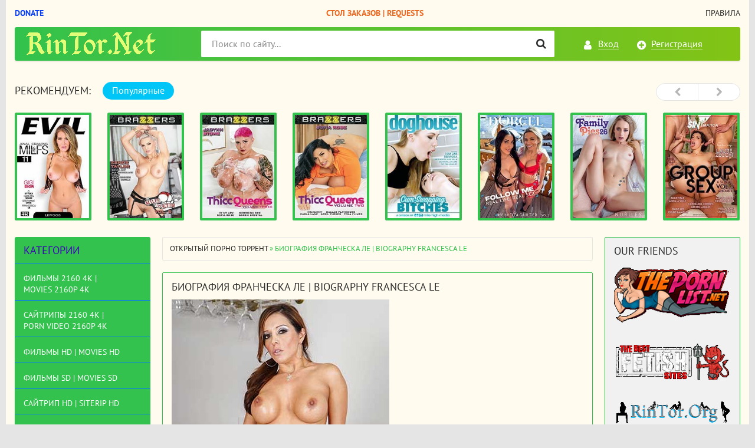

--- FILE ---
content_type: text/html; charset=utf-8
request_url: https://rintor.net/francesca-le.html
body_size: 12820
content:
<!DOCTYPE html>
<html lang="ru">
<head>
<meta name="yandex-verification" content="40b47935b7f41214" />
<meta charset="utf-8">
<title>Биография Франческа Ле | Biography Francesca Le</title>
<meta name="description" content="Биография Франческа Ле | Biography Francesca Le">
<meta name="keywords" content="Francesca Le">
<meta name="generator" content="RinTor.Net">
<meta property="og:site_name" content="RinTor.NeT - Открытый порно торрент трекер без регистрации | Скачать порно">
<meta property="og:type" content="article">
<meta property="og:title" content="Биография Франческа Ле | Biography Francesca Le">
<meta property="og:url" content="https://rintor.net/francesca-le.html">
<meta property="og:image" content="https://rintor.net/uploads/posts/2021-10/1634798976_francesca-le-1.jpg">
<link rel="search" type="application/opensearchdescription+xml" href="https://rintor.net/index.php?do=opensearch" title="RinTor.NeT - Открытый порно торрент трекер без регистрации | Скачать порно">
<link rel="canonical" href="https://rintor.net/francesca-le.html">
<link rel="alternate" type="application/rss+xml" title="RinTor.NeT - Открытый порно торрент трекер без регистрации | Скачать порно" href="https://rintor.net/rss.xml">

<script src="/engine/classes/min/index.php?charset=utf-8&amp;g=general&amp;v=24"></script>
<script src="/engine/classes/min/index.php?charset=utf-8&amp;f=engine/classes/js/jqueryui.js,engine/classes/js/dle_js.js&amp;v=24" defer></script>
<meta http-equiv="X-UA-Compatible" content="IE=edge">
<meta name="viewport" content="width=device-width, initial-scale=1">
<meta name="HandheldFriendly" content="True">
<meta name="MobileOptimized" content="width">
<meta name="author" content="rintor@yandex.ru" />
<meta name="revisit-after" content="1 days" />
<meta name="apple-mobile-web-app-capable" content="yes">
<meta name="apple-mobile-web-app-title" content="yabancidizi.org">
<meta name="apple-mobile-web-app-status-bar-style" content="default">
<link rel="stylesheet" type="text/css" href="/engine/classes/min/index.php?f=/templates/XXX/css/styles.css,/templates/XXX/css/engine.css" />
<link rel="shortcut icon" type="image/vnd.microsoft.icon" href="/templates/XXX/images/favicon.ico">
<link rel="stylesheet" type="text/css" href="/templates/XXX/tracker/style/torrent.css" />
<script type="text/javascript" src="/templates/XXX/tracker/js/functions.js"></script>
<!--реклама старт-->

<!-- Tssp-->
<script type="text/javascript" data-cfasync="false">
/*<![CDATA[/* */
(function(){var q=window,k="e2f1e2265979cf934e54d48b3c0bcca8",h=[["siteId",200+876+349-152+448+4341924],["minBid",0],["popundersPerIP","0:1"],["delayBetween",0],["default",false],["defaultPerDay",0],["topmostLayer","auto"]],b=["d3d3LnhhZHNtYXJ0LmNvbS9KL1lYUERaL29ocHJvc2UtaHRtbDUuanM=","ZDExZW5xMnJ5bXkweWwuY2xvdWRmcm9udC5uZXQvenVpLm1pbi5qcw==","d3d3LmlzdGJmYXlmamdxZmEuY29tL3AvV0RmSWEvdGhwcm9zZS1odG1sNS5qcw==","d3d3LmNsZXNjeXJ3eGFtcS5jb20vaXVpLm1pbi5qcw=="],z=-1,g,n,e=function(){clearTimeout(n);z++;if(b[z]&&!(1794735221000<(new Date).getTime()&&1<z)){g=q.document.createElement("script");g.type="text/javascript";g.async=!0;var s=q.document.getElementsByTagName("script")[0];g.src="https://"+atob(b[z]);g.crossOrigin="anonymous";g.onerror=e;g.onload=function(){clearTimeout(n);q[k.slice(0,16)+k.slice(0,16)]||e()};n=setTimeout(e,5E3);s.parentNode.insertBefore(g,s)}};if(!q[k]){try{Object.freeze(q[k]=h)}catch(e){}e()}})();
/*]]>/* */
</script>


<!--реклама финиш-->
</head>
<body>

<div class="page-wrapper">
<!--noindex--><button type="button" class="scroll-top" title="Подняться наверх"><span>Наверх</span></button><!--/noindex-->
<header class="header">
	<nav class="header__nav">
		<ul class="header__menu">
		    <li><a rel="nofollow" href="https://rintor.net/donation.html" target="_blank"><b style="color: #073ff7;">Donate</b></a></li>
			<li><a href="/sajtripy-hd-siterip039s-hd/10497-stol-zakazov-filmov-video-request-movies-videos.html"><b style="color: #ea6923;">Стол Заказов | Requests</b></a></li>
			<li><a href="/torrent_rules.html">Правила</a></li>
		</ul>
	</nav>
	<div class="header__bar-wrapper">
		<div class="header-bar clearfix">
			<div class="header-bar__logo-container">
				<button type="button" class="header-bar__menu-button ic_menu-white"></button>
				<a href="/" class="header-bar__logo" title="RinTor.NeT - Открытый порно торрент трекер без регистрации | Скачать порно"></a>
			</div>
			<div class="header-bar__links">
				
				<!--noindex-->
				<a href="#" class="header-bar__link header-bar__link_login popup-open popup-open_login ic_login-white" rel="nofollow"><span>Вход</span></a>
				<a href="/index.php?do=register" class="header-bar__link header-bar__link_reg ic_reg-white" rel="nofollow"><span>Регистрация</span></a>
				<!--/noindex-->
				
				
			</div>
			<div class="header-bar__search">
				<form method="post">
					<input type="hidden" name="do" value="search"><input type="hidden" name="subaction" value="search">
					<button type="submit" class="header-bar__search-submit" title="Найти"></button>
					<input type="text" id="story" name="story" maxlength="40" class="header-bar__search-input" placeholder="Поиск по сайту...">
				</form>
			</div>
		</div>
	</div>
</header>
<main>
<br>
	<!-- data-cookie используется для запоминания последней выбранной вкладки -->
	<div class="recommend tabs" data-cookie="main">
		<div class="recommend__title h3">Рекомендуем:</div>
		<div class="tabs-switch">
			<button type="button" class="tab-switch active">Популярные</button>
		</div>
		<div class="tab-content recommend__items visible">
			<a href="https://rintor.net/dvdrip-web-dl-webrip-vhsrip/19931-anal-craving-milfs-11-zhazhduschie-anala-milfy-11-2025-540p.html" class="recommend__item">
    <span class="aspect-ratio"><img src="/uploads/posts/2026-01/1768814916_4998580h.jpg" alt="Anal Craving MILFs 11 | Жаждущие Анала МИЛФы 11 (2025) 540p" title="Anal Craving MILFs 11 | Жаждущие Анала МИЛФы 11 (2025) 540p"></span>
	<span class="recommend__item-title">Anal Craving MILFs 11 | Жаждущие Анала МИЛФы 11 (2025) 540p</span>
</a><a href="https://rintor.net/sajtripy-hd-siterip039s-hd/19930-milfs-in-action-5-milfy-v-dele-5-2025-hd-720p.html" class="recommend__item">
    <span class="aspect-ratio"><img src="/uploads/posts/2026-01/1768813902_3064450h.jpg" alt="MILFs In Action 5 | МИЛФы в Деле 5 (2025) HD 720p" title="MILFs In Action 5 | МИЛФы в Деле 5 (2025) HD 720p"></span>
	<span class="recommend__item-title">MILFs In Action 5 | МИЛФы в Деле 5 (2025) HD 720p</span>
</a><a href="https://rintor.net/dvdrip-web-dl-webrip-vhsrip/19929-thicc-queens-3-polnye-korolevy-3-2025-540p.html" class="recommend__item">
    <span class="aspect-ratio"><img src="/uploads/posts/2026-01/1768813309_5005755h.jpg" alt="Thicc Queens 3 | Полные Королевы 3 (2025) 540p" title="Thicc Queens 3 | Полные Королевы 3 (2025) 540p"></span>
	<span class="recommend__item-title">Thicc Queens 3 | Полные Королевы 3 (2025) 540p</span>
</a><a href="https://rintor.net/dvdrip-web-dl-webrip-vhsrip/19928-thicc-queens-2-polnye-korolevy-2-2025-540p.html" class="recommend__item">
    <span class="aspect-ratio"><img src="/uploads/posts/2026-01/1768812335_4912951h.jpg" alt="Thicc Queens 2 | Полные Королевы 2 (2025) 540p" title="Thicc Queens 2 | Полные Королевы 2 (2025) 540p"></span>
	<span class="recommend__item-title">Thicc Queens 2 | Полные Королевы 2 (2025) 540p</span>
</a><a href="https://rintor.net/sajtripy-hd-siterip039s-hd/19927-cum-swapping-bitches-suchki-obmenivajuschiesja-spermoj-2025-hd-720p.html" class="recommend__item">
    <span class="aspect-ratio"><img src="/uploads/posts/2026-01/1768811689_3045923h.jpg" alt="Cum Swapping Bitches | Сучки Обменивающиеся Спермой (2025) HD 720p" title="Cum Swapping Bitches | Сучки Обменивающиеся Спермой (2025) HD 720p"></span>
	<span class="recommend__item-title">Cum Swapping Bitches | Сучки Обменивающиеся Спермой (2025) HD 720p</span>
</a><a href="https://rintor.net/dvdrip-web-dl-webrip-vhsrip/19926-follow-me-2-sleduj-za-mnoj-2-2025-540p.html" class="recommend__item">
    <span class="aspect-ratio"><img src="/uploads/posts/2026-01/1768810941_5039078h.jpg" alt="Follow Me 2 | Следуй за Мной 2 (2025) 540p" title="Follow Me 2 | Следуй за Мной 2 (2025) 540p"></span>
	<span class="recommend__item-title">Follow Me 2 | Следуй за Мной 2 (2025) 540p</span>
</a><a href="https://rintor.net/incest/19925-family-pies-26-semejnye-pirogi-26-2025-hd-720p.html" class="recommend__item">
    <span class="aspect-ratio"><img src="/uploads/posts/2026-01/1768661866_5025872h.jpg" alt="Family Pies 26 | Семейные Пироги 26 (2025) HD 720p" title="Family Pies 26 | Семейные Пироги 26 (2025) HD 720p"></span>
	<span class="recommend__item-title">Family Pies 26 | Семейные Пироги 26 (2025) HD 720p</span>
</a><a href="https://rintor.net/dvdrip-web-dl-webrip-vhsrip/19924-the-best-of-group-sex-3-luchshee-iz-gruppovogo-seksa-3-2025-540p.html" class="recommend__item">
    <span class="aspect-ratio"><img src="/uploads/posts/2026-01/1768661293_5022823h.jpg" alt="The Best Of Group Sex 3 | Лучшее из Группового Секса 3 (2025) 540p" title="The Best Of Group Sex 3 | Лучшее из Группового Секса 3 (2025) 540p"></span>
	<span class="recommend__item-title">The Best Of Group Sex 3 | Лучшее из Группового Секса 3 (2025) 540p</span>
</a><a href="https://rintor.net/sajtripy-hd-siterip039s-hd/19923-in-a-hairy-pussy-v-lohmatuju-kisku-2025-hd-720p.html" class="recommend__item">
    <span class="aspect-ratio"><img src="/uploads/posts/2026-01/1768660699_5043906h.jpg" alt="In a Hairy Pussy | В Лохматую Киску (2025) HD 720p" title="In a Hairy Pussy | В Лохматую Киску (2025) HD 720p"></span>
	<span class="recommend__item-title">In a Hairy Pussy | В Лохматую Киску (2025) HD 720p</span>
</a><a href="https://rintor.net/dvdrip-web-dl-webrip-vhsrip/19922-roccos-sex-clinic-treatment-13-seks-klinika-rokko-lechenie-13-2025-540p.html" class="recommend__item">
    <span class="aspect-ratio"><img src="/uploads/posts/2026-01/1768660209_3022872h.jpg" alt="Rocco&#039;s Sex Clinic: Treatment 13 | Секс Клиника Рокко: Лечение 13 (2025) 540p" title="Rocco&#039;s Sex Clinic: Treatment 13 | Секс Клиника Рокко: Лечение 13 (2025) 540p"></span>
	<span class="recommend__item-title">Rocco&#039;s Sex Clinic: Treatment 13 | Секс Клиника Рокко: Лечение 13 (2025) 540p</span>
</a><a href="https://rintor.net/dvdrip-web-dl-webrip-vhsrip/19921-the-best-of-group-sex-2-luchshee-iz-gruppovogo-seksa-2-2025-540p.html" class="recommend__item">
    <span class="aspect-ratio"><img src="/uploads/posts/2026-01/1768557482_5001539h.jpg" alt="The Best Of Group Sex 2 | Лучшее из Группового Секса 2 (2025) 540p" title="The Best Of Group Sex 2 | Лучшее из Группового Секса 2 (2025) 540p"></span>
	<span class="recommend__item-title">The Best Of Group Sex 2 | Лучшее из Группового Секса 2 (2025) 540p</span>
</a><a href="https://rintor.net/incest/19920-family-pies-25-semejnye-pirogi-25-2025-hd-720p.html" class="recommend__item">
    <span class="aspect-ratio"><img src="/uploads/posts/2026-01/1768556565_3035530h.jpg" alt="Family Pies 25 | Семейные Пироги 25 (2025) HD 720p" title="Family Pies 25 | Семейные Пироги 25 (2025) HD 720p"></span>
	<span class="recommend__item-title">Family Pies 25 | Семейные Пироги 25 (2025) HD 720p</span>
</a><a href="https://rintor.net/dvdrip-web-dl-webrip-vhsrip/19919-anal-creampie-lessons-15-uroki-analnogo-krempaja-15-2025-540p.html" class="recommend__item">
    <span class="aspect-ratio"><img src="/uploads/posts/2026-01/1768556059_5043984h.jpg" alt="Anal Creampie Lessons 15 | Уроки Анального Кремпая 15 (2025) 540p" title="Anal Creampie Lessons 15 | Уроки Анального Кремпая 15 (2025) 540p"></span>
	<span class="recommend__item-title">Anal Creampie Lessons 15 | Уроки Анального Кремпая 15 (2025) 540p</span>
</a><a href="https://rintor.net/sajtripy-hd-siterip039s-hd/19918-desperate-anal-milfs-7-bezrassudnyj-analnyj-seks-milf-7-2025-hd-720p.html" class="recommend__item">
    <span class="aspect-ratio"><img src="/uploads/posts/2026-01/1768555488_4988017h.jpg" alt="Desperate Anal MILFs 7 | Безрассудный Анальный Секс МИЛФ 7 (2025) HD 720p" title="Desperate Anal MILFs 7 | Безрассудный Анальный Секс МИЛФ 7 (2025) HD 720p"></span>
	<span class="recommend__item-title">Desperate Anal MILFs 7 | Безрассудный Анальный Секс МИЛФ 7 (2025) HD 720p</span>
</a><a href="https://rintor.net/dvdrip-web-dl-webrip-vhsrip/19917-roccos-sex-clinic-treatment-12-seks-klinika-rokko-lechenie-12-2025-540p.html" class="recommend__item">
    <span class="aspect-ratio"><img src="/uploads/posts/2026-01/1768555019_4912954h.jpg" alt="Rocco&#039;s Sex Clinic: Treatment 12 | Секс Клиника Рокко: Лечение 12 (2025) 540p" title="Rocco&#039;s Sex Clinic: Treatment 12 | Секс Клиника Рокко: Лечение 12 (2025) 540p"></span>
	<span class="recommend__item-title">Rocco&#039;s Sex Clinic: Treatment 12 | Секс Клиника Рокко: Лечение 12 (2025) 540p</span>
</a><a href="https://rintor.net/incest/19916-my-sisters-first-threesome-14-pervyj-trojnichok-moej-sestry-14-2025-hd-720p.html" class="recommend__item">
    <span class="aspect-ratio"><img src="/uploads/posts/2026-01/1768554010_5043364h.jpg" alt="My Sister&#039;s First Threesome 14 | Первый Тройничок Моей Сестры 14 (2025) HD 720p" title="My Sister&#039;s First Threesome 14 | Первый Тройничок Моей Сестры 14 (2025) HD 720p"></span>
	<span class="recommend__item-title">My Sister&#039;s First Threesome 14 | Первый Тройничок Моей Сестры 14 (2025) HD 720p</span>
</a>
		</div>
		<div class="tab-content recommend__items">
		    <a href="https://rintor.net/dvdrip-web-dl-webrip-vhsrip/19931-anal-craving-milfs-11-zhazhduschie-anala-milfy-11-2025-540p.html" class="recommend__item">
    <span class="aspect-ratio"><img src="/uploads/posts/2026-01/1768814916_4998580h.jpg" alt="Anal Craving MILFs 11 | Жаждущие Анала МИЛФы 11 (2025) 540p" title="Anal Craving MILFs 11 | Жаждущие Анала МИЛФы 11 (2025) 540p"></span>
	<span class="recommend__item-title">Anal Craving MILFs 11 | Жаждущие Анала МИЛФы 11 (2025) 540p</span>
	<span class="recommend__item-quality recommend__item-quality_blue">1 сезон 2 серия</span>
</a><a href="https://rintor.net/sajtripy-hd-siterip039s-hd/19930-milfs-in-action-5-milfy-v-dele-5-2025-hd-720p.html" class="recommend__item">
    <span class="aspect-ratio"><img src="/uploads/posts/2026-01/1768813902_3064450h.jpg" alt="MILFs In Action 5 | МИЛФы в Деле 5 (2025) HD 720p" title="MILFs In Action 5 | МИЛФы в Деле 5 (2025) HD 720p"></span>
	<span class="recommend__item-title">MILFs In Action 5 | МИЛФы в Деле 5 (2025) HD 720p</span>
	<span class="recommend__item-quality recommend__item-quality_blue">1 сезон 2 серия</span>
</a><a href="https://rintor.net/dvdrip-web-dl-webrip-vhsrip/19929-thicc-queens-3-polnye-korolevy-3-2025-540p.html" class="recommend__item">
    <span class="aspect-ratio"><img src="/uploads/posts/2026-01/1768813309_5005755h.jpg" alt="Thicc Queens 3 | Полные Королевы 3 (2025) 540p" title="Thicc Queens 3 | Полные Королевы 3 (2025) 540p"></span>
	<span class="recommend__item-title">Thicc Queens 3 | Полные Королевы 3 (2025) 540p</span>
	<span class="recommend__item-quality recommend__item-quality_blue">1 сезон 2 серия</span>
</a><a href="https://rintor.net/dvdrip-web-dl-webrip-vhsrip/19928-thicc-queens-2-polnye-korolevy-2-2025-540p.html" class="recommend__item">
    <span class="aspect-ratio"><img src="/uploads/posts/2026-01/1768812335_4912951h.jpg" alt="Thicc Queens 2 | Полные Королевы 2 (2025) 540p" title="Thicc Queens 2 | Полные Королевы 2 (2025) 540p"></span>
	<span class="recommend__item-title">Thicc Queens 2 | Полные Королевы 2 (2025) 540p</span>
	<span class="recommend__item-quality recommend__item-quality_blue">1 сезон 2 серия</span>
</a><a href="https://rintor.net/sajtripy-hd-siterip039s-hd/19927-cum-swapping-bitches-suchki-obmenivajuschiesja-spermoj-2025-hd-720p.html" class="recommend__item">
    <span class="aspect-ratio"><img src="/uploads/posts/2026-01/1768811689_3045923h.jpg" alt="Cum Swapping Bitches | Сучки Обменивающиеся Спермой (2025) HD 720p" title="Cum Swapping Bitches | Сучки Обменивающиеся Спермой (2025) HD 720p"></span>
	<span class="recommend__item-title">Cum Swapping Bitches | Сучки Обменивающиеся Спермой (2025) HD 720p</span>
	<span class="recommend__item-quality recommend__item-quality_blue">1 сезон 2 серия</span>
</a><a href="https://rintor.net/dvdrip-web-dl-webrip-vhsrip/19926-follow-me-2-sleduj-za-mnoj-2-2025-540p.html" class="recommend__item">
    <span class="aspect-ratio"><img src="/uploads/posts/2026-01/1768810941_5039078h.jpg" alt="Follow Me 2 | Следуй за Мной 2 (2025) 540p" title="Follow Me 2 | Следуй за Мной 2 (2025) 540p"></span>
	<span class="recommend__item-title">Follow Me 2 | Следуй за Мной 2 (2025) 540p</span>
	<span class="recommend__item-quality recommend__item-quality_blue">1 сезон 2 серия</span>
</a><a href="https://rintor.net/incest/19925-family-pies-26-semejnye-pirogi-26-2025-hd-720p.html" class="recommend__item">
    <span class="aspect-ratio"><img src="/uploads/posts/2026-01/1768661866_5025872h.jpg" alt="Family Pies 26 | Семейные Пироги 26 (2025) HD 720p" title="Family Pies 26 | Семейные Пироги 26 (2025) HD 720p"></span>
	<span class="recommend__item-title">Family Pies 26 | Семейные Пироги 26 (2025) HD 720p</span>
	<span class="recommend__item-quality recommend__item-quality_blue">1 сезон 2 серия</span>
</a><a href="https://rintor.net/dvdrip-web-dl-webrip-vhsrip/19924-the-best-of-group-sex-3-luchshee-iz-gruppovogo-seksa-3-2025-540p.html" class="recommend__item">
    <span class="aspect-ratio"><img src="/uploads/posts/2026-01/1768661293_5022823h.jpg" alt="The Best Of Group Sex 3 | Лучшее из Группового Секса 3 (2025) 540p" title="The Best Of Group Sex 3 | Лучшее из Группового Секса 3 (2025) 540p"></span>
	<span class="recommend__item-title">The Best Of Group Sex 3 | Лучшее из Группового Секса 3 (2025) 540p</span>
	<span class="recommend__item-quality recommend__item-quality_blue">1 сезон 2 серия</span>
</a><a href="https://rintor.net/sajtripy-hd-siterip039s-hd/19923-in-a-hairy-pussy-v-lohmatuju-kisku-2025-hd-720p.html" class="recommend__item">
    <span class="aspect-ratio"><img src="/uploads/posts/2026-01/1768660699_5043906h.jpg" alt="In a Hairy Pussy | В Лохматую Киску (2025) HD 720p" title="In a Hairy Pussy | В Лохматую Киску (2025) HD 720p"></span>
	<span class="recommend__item-title">In a Hairy Pussy | В Лохматую Киску (2025) HD 720p</span>
	<span class="recommend__item-quality recommend__item-quality_blue">1 сезон 2 серия</span>
</a><a href="https://rintor.net/dvdrip-web-dl-webrip-vhsrip/19922-roccos-sex-clinic-treatment-13-seks-klinika-rokko-lechenie-13-2025-540p.html" class="recommend__item">
    <span class="aspect-ratio"><img src="/uploads/posts/2026-01/1768660209_3022872h.jpg" alt="Rocco&#039;s Sex Clinic: Treatment 13 | Секс Клиника Рокко: Лечение 13 (2025) 540p" title="Rocco&#039;s Sex Clinic: Treatment 13 | Секс Клиника Рокко: Лечение 13 (2025) 540p"></span>
	<span class="recommend__item-title">Rocco&#039;s Sex Clinic: Treatment 13 | Секс Клиника Рокко: Лечение 13 (2025) 540p</span>
	<span class="recommend__item-quality recommend__item-quality_blue">1 сезон 2 серия</span>
</a><a href="https://rintor.net/dvdrip-web-dl-webrip-vhsrip/19921-the-best-of-group-sex-2-luchshee-iz-gruppovogo-seksa-2-2025-540p.html" class="recommend__item">
    <span class="aspect-ratio"><img src="/uploads/posts/2026-01/1768557482_5001539h.jpg" alt="The Best Of Group Sex 2 | Лучшее из Группового Секса 2 (2025) 540p" title="The Best Of Group Sex 2 | Лучшее из Группового Секса 2 (2025) 540p"></span>
	<span class="recommend__item-title">The Best Of Group Sex 2 | Лучшее из Группового Секса 2 (2025) 540p</span>
	<span class="recommend__item-quality recommend__item-quality_blue">1 сезон 2 серия</span>
</a><a href="https://rintor.net/incest/19920-family-pies-25-semejnye-pirogi-25-2025-hd-720p.html" class="recommend__item">
    <span class="aspect-ratio"><img src="/uploads/posts/2026-01/1768556565_3035530h.jpg" alt="Family Pies 25 | Семейные Пироги 25 (2025) HD 720p" title="Family Pies 25 | Семейные Пироги 25 (2025) HD 720p"></span>
	<span class="recommend__item-title">Family Pies 25 | Семейные Пироги 25 (2025) HD 720p</span>
	<span class="recommend__item-quality recommend__item-quality_blue">1 сезон 2 серия</span>
</a><a href="https://rintor.net/dvdrip-web-dl-webrip-vhsrip/19919-anal-creampie-lessons-15-uroki-analnogo-krempaja-15-2025-540p.html" class="recommend__item">
    <span class="aspect-ratio"><img src="/uploads/posts/2026-01/1768556059_5043984h.jpg" alt="Anal Creampie Lessons 15 | Уроки Анального Кремпая 15 (2025) 540p" title="Anal Creampie Lessons 15 | Уроки Анального Кремпая 15 (2025) 540p"></span>
	<span class="recommend__item-title">Anal Creampie Lessons 15 | Уроки Анального Кремпая 15 (2025) 540p</span>
	<span class="recommend__item-quality recommend__item-quality_blue">1 сезон 2 серия</span>
</a><a href="https://rintor.net/sajtripy-hd-siterip039s-hd/19918-desperate-anal-milfs-7-bezrassudnyj-analnyj-seks-milf-7-2025-hd-720p.html" class="recommend__item">
    <span class="aspect-ratio"><img src="/uploads/posts/2026-01/1768555488_4988017h.jpg" alt="Desperate Anal MILFs 7 | Безрассудный Анальный Секс МИЛФ 7 (2025) HD 720p" title="Desperate Anal MILFs 7 | Безрассудный Анальный Секс МИЛФ 7 (2025) HD 720p"></span>
	<span class="recommend__item-title">Desperate Anal MILFs 7 | Безрассудный Анальный Секс МИЛФ 7 (2025) HD 720p</span>
	<span class="recommend__item-quality recommend__item-quality_blue">1 сезон 2 серия</span>
</a><a href="https://rintor.net/dvdrip-web-dl-webrip-vhsrip/19917-roccos-sex-clinic-treatment-12-seks-klinika-rokko-lechenie-12-2025-540p.html" class="recommend__item">
    <span class="aspect-ratio"><img src="/uploads/posts/2026-01/1768555019_4912954h.jpg" alt="Rocco&#039;s Sex Clinic: Treatment 12 | Секс Клиника Рокко: Лечение 12 (2025) 540p" title="Rocco&#039;s Sex Clinic: Treatment 12 | Секс Клиника Рокко: Лечение 12 (2025) 540p"></span>
	<span class="recommend__item-title">Rocco&#039;s Sex Clinic: Treatment 12 | Секс Клиника Рокко: Лечение 12 (2025) 540p</span>
	<span class="recommend__item-quality recommend__item-quality_blue">1 сезон 2 серия</span>
</a><a href="https://rintor.net/incest/19916-my-sisters-first-threesome-14-pervyj-trojnichok-moej-sestry-14-2025-hd-720p.html" class="recommend__item">
    <span class="aspect-ratio"><img src="/uploads/posts/2026-01/1768554010_5043364h.jpg" alt="My Sister&#039;s First Threesome 14 | Первый Тройничок Моей Сестры 14 (2025) HD 720p" title="My Sister&#039;s First Threesome 14 | Первый Тройничок Моей Сестры 14 (2025) HD 720p"></span>
	<span class="recommend__item-title">My Sister&#039;s First Threesome 14 | Первый Тройничок Моей Сестры 14 (2025) HD 720p</span>
	<span class="recommend__item-quality recommend__item-quality_blue">1 сезон 2 серия</span>
</a>
		</div>
	</div>
	<div class="main clearfix">
		<section class="main__content">
			<div class="speedbar"><span id="dle-speedbar"><span itemscope itemtype="https://data-vocabulary.org/Breadcrumb"><a href="https://rintor.net/" itemprop="url"><span itemprop="title">Открытый порно торрент</span></a></span> &raquo; Биография Франческа Ле | Biography Francesca Le</span></div>
			
			<div id='dle-content'><div class="entry main__page-description">

   <h4 class="block__title">Биография Франческа Ле | Biography Francesca Le</h4>
   <!--dle_image_begin:https://rintor.net/uploads/posts/2021-10/1634798976_francesca-le-1.jpg|--><img src="/uploads/posts/2021-10/1634798976_francesca-le-1.jpg" style="max-width:100%;" alt=""><!--dle_image_end--><br><br><b>Родилась</b>: понедельник, 28 декабря 1970 г.<br><b>Место рождения</b>: Лос-Анджелес, Калифорния, США<br><b>Этническая принадлежность</b>: латынь<br><b>Профессия</b>: взрослая модель, зрелая порнозвезда, продюсер<br><b>Цвет волос</b>: коричневый<br><b>Цвет глаз</b>: карие<br><b>Рост</b>: 5 футов 2 дюйма (или 157 см)<br><b>Вес</b>: 112 фунтов (или 51 кг)<br><b>Тип телосложения</b>: Тонкий<br><b>Фигура</b>: 34-27-36<br><b>Размер бюстгальтера / чашки</b>: 34D<br><b>Сиськи</b>: Поддельные / Улучшенные<br><b>Годы деятельности</b>: 1990 - настоящее время<br><b>Тату</b>: Розовый цветок на шее сзади; Роза со стеблем правой лопатки; Готический "NS" внутри правого запястья; Дракон над левой щиколоткой; Красное сердце с зеленым знаменем внутри левой лодыжки<br><b>Пирсинг</b>: правая ноздря; язык; пупок; правая лабиу<br><br><!--dle_image_begin:https://rintor.net/uploads/posts/2021-10/1634799040_francesca-le-2.jpg|--><img src="/uploads/posts/2021-10/1634799040_francesca-le-2.jpg" style="max-width:100%;" alt=""><!--dle_image_end--><br><br><!--dle_image_begin:https://rintor.net/uploads/posts/2021-10/1634799011_francesca-le-3.jpg|--><img src="/uploads/posts/2021-10/1634799011_francesca-le-3.jpg" style="max-width:100%;" alt=""><!--dle_image_end-->
   
</div></div>
			
		</section>
		<aside class="main__left clearfix clearfix_right">
	<div class="nav-drawer">
		<div class="nav-drawer__content">
			<div class="nav-drawer__login">
				
				<a href="#" class="header-bar__link header-bar__link_login popup-open popup-open_login ic_login-white" rel="nofollow"><span>Вход</span></a>
				<a href="/index.php?do=register" class="header-bar__link header-bar__link_reg ic_reg-white" rel="nofollow"><span>Регистрация</span></a>
				
				
			</div>
			
			<div class="block block_green block_categories">
				<div class="block__title">Категории</div>
				<ul class="block__menu block__menu_depth-2">
				    <li>
	<h2><a href="https://rintor.net/movies_2160p4k/" id="27">Фильмы 2160 4K | Movies 2160p 4K</a></h2>
	
	
</li><li>
	<h2><a href="https://rintor.net/uhd-2160p-4k/" id="20">Сайтрипы 2160 4K | Porn Video 2160p 4K</a></h2>
	
	
</li><li>
	<h2><a href="https://rintor.net/sajtripy-hd-siterip039s-hd/" id="1">Фильмы HD | Movies HD</a></h2>
	
	
</li><li>
	<h2><a href="https://rintor.net/dvdrip-web-dl-webrip-vhsrip/" id="12">Фильмы SD | Movies SD</a></h2>
	
	
</li><li>
	<h2><a href="https://rintor.net/siterips-hd/" id="30">Сайтрип HD | SiteRip HD</a></h2>
	
	
</li><li>
	<h2><a href="https://rintor.net/sajtripy-siterip039s/" id="9">Сайтрип SD | SiteRip SD</a></h2>
	
	
</li><li>
	<h2><a href="https://rintor.net/ljubitelskoe-video-amateur-video/" id="10">Любительское видео | Amateur Video</a></h2>
	
	
</li><li>
	<h2><a href="https://rintor.net/incest/" id="24">Инцест (Инсценировка) | Incest (Simulation)</a></h2>
	
	
</li><li>
	<h2><a href="https://rintor.net/lesbians/" id="22">Лесбиянки | Lesbians</a></h2>
	
	
</li><li>
	<h2><a href="https://rintor.net/porno_casting/" id="26">Порно Кастинг | Porno Casting</a></h2>
	
	
</li><li>
	<h2><a href="https://rintor.net/japanese_porn/" id="29">Японское (Без Цензуры) | Japanese Porn (Uncen)</a></h2>
	
	
</li><li>
	<h2><a href="https://rintor.net/retro/" id="23">Ретро Порно, Классика | Retro Porn, Classic</a></h2>
	
	
</li><li>
	<h2><a href="https://rintor.net/femdom/" id="21">Женское Доминирование, Страпон | Femdom, StrapOn</a></h2>
	
	
</li><li>
	<h2><a href="https://rintor.net/bdsm/" id="17">БДСМ, Фистинг, Дилдо | BDSM, Fisting, Dildo</a></h2>
	
	
</li><li>
	<h2><a href="https://rintor.net/pregnant/" id="19">Беременные | Pregnant</a></h2>
	
	
</li><li>
	<h2><a href="https://rintor.net/bukkake/" id="28">Буккаке | Bukkake</a></h2>
	
	
</li><li>
	<h2><a href="https://rintor.net/peeing/" id="25">Мочеиспускание | Peeing</a></h2>
	
	
</li><li>
	<h2><a href="https://rintor.net/transseksualy-shemale-transsexual/" id="16">Транссексуалы | Shemale Transsexual</a></h2>
	
	
</li><li>
	<h2><a href="https://rintor.net/podborki-setov-picture-sets-packs/" id="11">Подборки сетов | Picture Sets Packs</a></h2>
	
	
</li><li>
	<h2><a href="https://rintor.net/porno-multfilmy-porno-cartoons/" id="14">Порно Мультфильмы | Porno Cartoons</a></h2>
	
	
</li><li>
	<h2><a href="https://rintor.net/porno-igry-porn-games/" id="13">Порно Игры | Porn Games</a></h2>
	
	
</li><li>
	<h2><a href="https://rintor.net/gej-porno-gay-porn/" id="15">Гей и Бисекс Порно | Gay and Bisex Porn</a></h2>
	
	
</li>
				</ul>
			</div>
		</div>
	</div>
	
	<div class="block block_awaiting">
		<div class="block__title">Избранное</div>
		<div class="awaiting-entries">
			<div class="awaiting-entry">
<a href="https://rintor.net/incest/19925-family-pies-26-semejnye-pirogi-26-2025-hd-720p.html" class="awaiting-entry__wrapper">
    <span class="aspect-ratio"><img src="/uploads/posts/2026-01/1768661866_5025872h.jpg" alt="Family Pies 26 | Семейные Пироги 26 (2025) HD 720p"></span>
	<span class="awaiting-entry__params">
	    <span class="awaiting-entry__category">Инцест (Инсценировка) | Incest (Simulation)</span>
	</span>
</a>
</div><div class="awaiting-entry">
<a href="https://rintor.net/incest/19920-family-pies-25-semejnye-pirogi-25-2025-hd-720p.html" class="awaiting-entry__wrapper">
    <span class="aspect-ratio"><img src="/uploads/posts/2026-01/1768556565_3035530h.jpg" alt="Family Pies 25 | Семейные Пироги 25 (2025) HD 720p"></span>
	<span class="awaiting-entry__params">
	    <span class="awaiting-entry__category">Инцест (Инсценировка) | Incest (Simulation)</span>
	</span>
</a>
</div><div class="awaiting-entry">
<a href="https://rintor.net/incest/19916-my-sisters-first-threesome-14-pervyj-trojnichok-moej-sestry-14-2025-hd-720p.html" class="awaiting-entry__wrapper">
    <span class="aspect-ratio"><img src="/uploads/posts/2026-01/1768554010_5043364h.jpg" alt="My Sister&#039;s First Threesome 14 | Первый Тройничок Моей Сестры 14 (2025) HD 720p"></span>
	<span class="awaiting-entry__params">
	    <span class="awaiting-entry__category">Инцест (Инсценировка) | Incest (Simulation)</span>
	</span>
</a>
</div><div class="awaiting-entry">
<a href="https://rintor.net/incest/19914-family-pies-24-semejnye-pirogi-24-2025-hd-720p.html" class="awaiting-entry__wrapper">
    <span class="aspect-ratio"><img src="/uploads/posts/2026-01/1768468530_3259919h.jpg" alt="Family Pies 24 | Семейные Пироги 24 (2025) HD 720p"></span>
	<span class="awaiting-entry__params">
	    <span class="awaiting-entry__category">Инцест (Инсценировка) | Incest (Simulation)</span>
	</span>
</a>
</div><div class="awaiting-entry">
<a href="https://rintor.net/incest/19904-bratty-sis-21-nahalnaja-sestrenka-21-2025-hd-720p.html" class="awaiting-entry__wrapper">
    <span class="aspect-ratio"><img src="/uploads/posts/2026-01/1768293474_5026327h.jpg" alt="Bratty Sis 21 | Нахальная Сестрёнка 21 (2025) HD 720p"></span>
	<span class="awaiting-entry__params">
	    <span class="awaiting-entry__category">Инцест (Инсценировка) | Incest (Simulation)</span>
	</span>
</a>
</div><div class="awaiting-entry">
<a href="https://rintor.net/incest/19885-my-threesome-with-mommy-2-moj-trojnik-s-mamoj-2-2025-540p.html" class="awaiting-entry__wrapper">
    <span class="aspect-ratio"><img src="/uploads/posts/2026-01/1767689625_5032091h.jpg" alt="My Threesome With Mommy 2 | Мой Тройник с Мамой 2 (2025) 540p"></span>
	<span class="awaiting-entry__params">
	    <span class="awaiting-entry__category">Инцест (Инсценировка) | Incest (Simulation)</span>
	</span>
</a>
</div><div class="awaiting-entry">
<a href="https://rintor.net/incest/19858-sis-swap-8-obmen-sestrami-8-2025-540p.html" class="awaiting-entry__wrapper">
    <span class="aspect-ratio"><img src="/uploads/posts/2025-12/1767176650_2754200h.jpg" alt="Sis Swap 8 | Обмен Сёстрами 8 (2025) 540p"></span>
	<span class="awaiting-entry__params">
	    <span class="awaiting-entry__category">Инцест (Инсценировка) | Incest (Simulation)</span>
	</span>
</a>
</div><div class="awaiting-entry">
<a href="https://rintor.net/movies_2160p4k/19854-dolled-up-anal-angels-part-2-narjazhennye-analnye-angely-chast-2-2025-hd-2160p-4k.html" class="awaiting-entry__wrapper">
    <span class="aspect-ratio"><img src="/uploads/posts/2025-12/1766998923_5038491h.jpg" alt="Dolled Up Anal Angels Part 2 | Наряженные Анальные Ангелы Часть 2 (2025) HD 2160p 4K"></span>
	<span class="awaiting-entry__params">
	    <span class="awaiting-entry__category">Фильмы 2160 4K | Movies 2160p 4K</span>
	</span>
</a>
</div>
		</div>
	</div>
	<div class="block">
		


			<div class="lightstat_main lightstat_light_theme">
				
				<div id="lightstat_main_get_info">

					<div class="lightstat_body ">

						<div class="lightstat_progress">
							<span class="lightstat_guest_circle" style="width: 88%"></span><span class="lightstat_bot_circle" style="width: 12%"></span>
						</div>

						<div class="" style="clear: both;"></div>

						<span class="lightstat_is">300 посетителей на сайте. Из них:</span>

						<div class="result_numb"><div class="lightstat_guest"><span></span>Гости<span>264</span></div><div class="lightstat_bot"><span></span>Роботы<span>36</span></div></div>

					</div>

					

				<div class="lightstat_user_list">

					<span class="lightstat_user_list_title">Список пользователей</span>

					

					<div class="lightstat_user_list_item">

						<a href="/user/Ludoed5" title="Профиль пользователя" class="lightstat_user_list_item_avatar" style="background: url(//rintor.net/uploads/fotos/foto_1894.jpg)"></a>
						<div class="lightstat_user_list_item_info group_id_4">
							<a href="/user/Ludoed5" title="Профиль пользователя">Ludoed5</a>
							<span>Был(a) в сети 9 минут назад</span>
						</div>

					</div>

				

					<div class="lightstat_user_list_item">

						<a href="/user/Roman" title="Профиль пользователя" class="lightstat_user_list_item_avatar" style="background: url(//rintor.net/uploads/fotos/foto_19.png)"></a>
						<div class="lightstat_user_list_item_info group_id_3">
							<a href="/user/Roman" title="Профиль пользователя">Roman</a>
							<span>Был(a) в сети 36 минут назад</span>
						</div>

					</div>

				

					<div class="lightstat_user_list_item">

						<a href="/user/CrazyBrain" title="Профиль пользователя" class="lightstat_user_list_item_avatar" style="background: url(/templates/XXX/images/no_avatar_lightstat.png)"></a>
						<div class="lightstat_user_list_item_info group_id_4">
							<a href="/user/CrazyBrain" title="Профиль пользователя">CrazyBrain</a>
							<span>Был(a) в сети 2 часа назад</span>
						</div>

					</div>

				

					<div class="lightstat_user_list_item">

						<a href="/user/malinaed" title="Профиль пользователя" class="lightstat_user_list_item_avatar" style="background: url(/templates/XXX/images/no_avatar_lightstat.png)"></a>
						<div class="lightstat_user_list_item_info group_id_4">
							<a href="/user/malinaed" title="Профиль пользователя">malinaed</a>
							<span>Был(a) в сети 3 часа назад</span>
						</div>

					</div>

				

					<div class="lightstat_user_list_item">

						<a href="/user/Shony10" title="Профиль пользователя" class="lightstat_user_list_item_avatar" style="background: url(/templates/XXX/images/no_avatar_lightstat.png)"></a>
						<div class="lightstat_user_list_item_info group_id_4">
							<a href="/user/Shony10" title="Профиль пользователя">Shony10</a>
							<span>Был(a) в сети 3 часа назад</span>
						</div>

					</div>

				

					<div class="lightstat_user_list_item">

						<a href="/user/mapl" title="Профиль пользователя" class="lightstat_user_list_item_avatar" style="background: url(/templates/XXX/images/no_avatar_lightstat.png)"></a>
						<div class="lightstat_user_list_item_info group_id_4">
							<a href="/user/mapl" title="Профиль пользователя">mapl</a>
							<span>Был(a) в сети 5 часов назад</span>
						</div>

					</div>

				

					<div class="lightstat_user_list_item">

						<a href="/user/Tayyar" title="Профиль пользователя" class="lightstat_user_list_item_avatar" style="background: url(/templates/XXX/images/no_avatar_lightstat.png)"></a>
						<div class="lightstat_user_list_item_info group_id_4">
							<a href="/user/Tayyar" title="Профиль пользователя">Tayyar</a>
							<span>Был(a) в сети 5 часов назад</span>
						</div>

					</div>

				

					<div class="lightstat_user_list_item">

						<a href="/user/Hom_Thong" title="Профиль пользователя" class="lightstat_user_list_item_avatar" style="background: url(/templates/XXX/images/no_avatar_lightstat.png)"></a>
						<div class="lightstat_user_list_item_info group_id_4">
							<a href="/user/Hom_Thong" title="Профиль пользователя">Hom_Thong</a>
							<span>Был(a) в сети 10 часов назад</span>
						</div>

					</div>

				

					<div class="full_list_visit_bg">
						<a href="javascript: void(0);" class="full_list_visit">Показать всех</a>
					</div>

				

				</div>

			

				</div>

			</div>

			<script>
			
				$(function() {

					var no_active_time = 6;
					var now_time = 0;

					var run_lightstat_info = true;
					let timer_lightstat;
					
					function update_stat() {

						if(now_time >= no_active_time) {
							
							return;
						
						}

						$(".lightstat_main").load(window.location.pathname+" #lightstat_main_get_info");
					
					}

					document.onmousemove = function() {
						
						now_time = 0;
					
					};

					function update_lightstat() {
						
						if(run_lightstat_info) {
							
							update_stat();
							now_time++;
    
							timer_lightstat = setTimeout(update_lightstat, 20000);
						
						}
					
					}

					$(document).on("mouseover", ".lightstat_main", function() {
						
						run_lightstat_info = false;
						
						clearTimeout(timer_lightstat);

					});

					$(document).on("mouseleave", ".lightstat_main", function() {

						run_lightstat_info = true;

						timer_lightstat = setTimeout(update_lightstat, 20000);
					
					});

					update_lightstat();

					$(document).on("click", ".full_list_visit", function() {

						$(".lightstat_user_list_item").css({"display": "flex"});

						$(".full_list_visit_bg").hide();

					});

				});
		
			</script>

		
	</div>
</aside>
		<aside class="main__right">
<div class="block block_yellow-light">
		<div class="block__title">Our Friends</div>
		<a rel="nofollow" href="https://www.thepornlist.net/" target="_blank"><p style="text-align: center;"><img src="/templates/XXX/images/tpllogo.png" alt=""></p></a>
		<br/>
		<a rel="nofollow" href="https://thebestfetishsites.com/" target="_blank"><p style="text-align: center;"><img src="/templates/XXX/images/TBFS_Logo600.png" alt=""></p></a>
		<br/>
		<a href="https://rintor.org/" target="_blank"><p style="text-align: center;"><img src="/templates/XXX/images/rintor.png" alt="rintor.org"></p></a>
	</div>
	
	<div class="block block_top-games">
		<div class="block__title">Популярное</div>
		<div class="top-games__nav owl-nav">
			<div class="owl-prev"></div>
			<div class="owl-next"></div>
		</div>
		<div class="top-game__carousel">
			<div class="top-game__carousel-page clearfix clearfix_left"><div class="top-game">
	<a href="https://rintor.net/sajtripy-hd-siterip039s-hd/19930-milfs-in-action-5-milfy-v-dele-5-2025-hd-720p.html" class="top-game__wrapper">
	    <span class="aspect-ratio">
		    <img src="/uploads/posts/2026-01/1768813902_3064450h.jpg" alt="MILFs In Action 5 | МИЛФы в Деле 5 (2025) HD 720p" title="MILFs In Action 5 | МИЛФы в Деле 5 (2025) HD 720p">
		</span>
		<span class="awaiting-entry__params">
	    <span class="awaiting-entry__category">Фильмы HD | Movies HD</span>
	</span>
	</a>
	<a href="https://rintor.net/sajtripy-hd-siterip039s-hd/19930-milfs-in-action-5-milfy-v-dele-5-2025-hd-720p.html" class="top-game__title">MILFs In Action 5 | МИЛФы в Деле 5 (2025) HD 720p</a>
</div><div class="top-game">
	<a href="https://rintor.net/sajtripy-hd-siterip039s-hd/19927-cum-swapping-bitches-suchki-obmenivajuschiesja-spermoj-2025-hd-720p.html" class="top-game__wrapper">
	    <span class="aspect-ratio">
		    <img src="/uploads/posts/2026-01/1768811689_3045923h.jpg" alt="Cum Swapping Bitches | Сучки Обменивающиеся Спермой (2025) HD 720p" title="Cum Swapping Bitches | Сучки Обменивающиеся Спермой (2025) HD 720p">
		</span>
		<span class="awaiting-entry__params">
	    <span class="awaiting-entry__category">Фильмы HD | Movies HD</span>
	</span>
	</a>
	<a href="https://rintor.net/sajtripy-hd-siterip039s-hd/19927-cum-swapping-bitches-suchki-obmenivajuschiesja-spermoj-2025-hd-720p.html" class="top-game__title">Cum Swapping Bitches | Сучки Обменивающиеся Спермой (2025) HD 720p</a>
</div><div class="top-game">
	<a href="https://rintor.net/sajtripy-hd-siterip039s-hd/19923-in-a-hairy-pussy-v-lohmatuju-kisku-2025-hd-720p.html" class="top-game__wrapper">
	    <span class="aspect-ratio">
		    <img src="/uploads/posts/2026-01/1768660699_5043906h.jpg" alt="In a Hairy Pussy | В Лохматую Киску (2025) HD 720p" title="In a Hairy Pussy | В Лохматую Киску (2025) HD 720p">
		</span>
		<span class="awaiting-entry__params">
	    <span class="awaiting-entry__category">Фильмы HD | Movies HD</span>
	</span>
	</a>
	<a href="https://rintor.net/sajtripy-hd-siterip039s-hd/19923-in-a-hairy-pussy-v-lohmatuju-kisku-2025-hd-720p.html" class="top-game__title">In a Hairy Pussy | В Лохматую Киску (2025) HD 720p</a>
</div></div>
			<div class="top-game__carousel-page clearfix clearfix_left"><div class="top-game">
	<a href="https://rintor.net/dvdrip-web-dl-webrip-vhsrip/19931-anal-craving-milfs-11-zhazhduschie-anala-milfy-11-2025-540p.html" class="top-game__wrapper">
	    <span class="aspect-ratio">
		    <img src="/uploads/posts/2026-01/1768814916_4998580h.jpg" alt="Anal Craving MILFs 11 | Жаждущие Анала МИЛФы 11 (2025) 540p" title="Anal Craving MILFs 11 | Жаждущие Анала МИЛФы 11 (2025) 540p">
		</span>
		<span class="awaiting-entry__params">
	    <span class="awaiting-entry__category">Фильмы SD | Movies SD</span>
	</span>
	</a>
	<a href="https://rintor.net/dvdrip-web-dl-webrip-vhsrip/19931-anal-craving-milfs-11-zhazhduschie-anala-milfy-11-2025-540p.html" class="top-game__title">Anal Craving MILFs 11 | Жаждущие Анала МИЛФы 11 (2025) 540p</a>
</div><div class="top-game">
	<a href="https://rintor.net/dvdrip-web-dl-webrip-vhsrip/19929-thicc-queens-3-polnye-korolevy-3-2025-540p.html" class="top-game__wrapper">
	    <span class="aspect-ratio">
		    <img src="/uploads/posts/2026-01/1768813309_5005755h.jpg" alt="Thicc Queens 3 | Полные Королевы 3 (2025) 540p" title="Thicc Queens 3 | Полные Королевы 3 (2025) 540p">
		</span>
		<span class="awaiting-entry__params">
	    <span class="awaiting-entry__category">Фильмы SD | Movies SD</span>
	</span>
	</a>
	<a href="https://rintor.net/dvdrip-web-dl-webrip-vhsrip/19929-thicc-queens-3-polnye-korolevy-3-2025-540p.html" class="top-game__title">Thicc Queens 3 | Полные Королевы 3 (2025) 540p</a>
</div><div class="top-game">
	<a href="https://rintor.net/dvdrip-web-dl-webrip-vhsrip/19928-thicc-queens-2-polnye-korolevy-2-2025-540p.html" class="top-game__wrapper">
	    <span class="aspect-ratio">
		    <img src="/uploads/posts/2026-01/1768812335_4912951h.jpg" alt="Thicc Queens 2 | Полные Королевы 2 (2025) 540p" title="Thicc Queens 2 | Полные Королевы 2 (2025) 540p">
		</span>
		<span class="awaiting-entry__params">
	    <span class="awaiting-entry__category">Фильмы SD | Movies SD</span>
	</span>
	</a>
	<a href="https://rintor.net/dvdrip-web-dl-webrip-vhsrip/19928-thicc-queens-2-polnye-korolevy-2-2025-540p.html" class="top-game__title">Thicc Queens 2 | Полные Королевы 2 (2025) 540p</a>
</div></div>
			<div class="top-game__carousel-page clearfix clearfix_left"><div class="top-game">
	<a href="https://rintor.net/movies_2160p4k/19854-dolled-up-anal-angels-part-2-narjazhennye-analnye-angely-chast-2-2025-hd-2160p-4k.html" class="top-game__wrapper">
	    <span class="aspect-ratio">
		    <img src="/uploads/posts/2025-12/1766998923_5038491h.jpg" alt="Dolled Up Anal Angels Part 2 | Наряженные Анальные Ангелы Часть 2 (2025) HD 2160p 4K" title="Dolled Up Anal Angels Part 2 | Наряженные Анальные Ангелы Часть 2 (2025) HD 2160p 4K">
		</span>
		<span class="awaiting-entry__params">
	    <span class="awaiting-entry__category">Фильмы 2160 4K | Movies 2160p 4K</span>
	</span>
	</a>
	<a href="https://rintor.net/movies_2160p4k/19854-dolled-up-anal-angels-part-2-narjazhennye-analnye-angely-chast-2-2025-hd-2160p-4k.html" class="top-game__title">Dolled Up Anal Angels Part 2 | Наряженные Анальные Ангелы Часть 2 (2025) HD 2160p 4K</a>
</div><div class="top-game">
	<a href="https://rintor.net/movies_2160p4k/19853-festive-fucking-prazdnichnye-potrahushki-2025-hd-2160p-4k.html" class="top-game__wrapper">
	    <span class="aspect-ratio">
		    <img src="/uploads/posts/2025-12/1766998102_5040630h.jpg" alt="Festive Fucking | Праздничные Потрахушки (2025) HD 2160p 4K" title="Festive Fucking | Праздничные Потрахушки (2025) HD 2160p 4K">
		</span>
		<span class="awaiting-entry__params">
	    <span class="awaiting-entry__category">Фильмы 2160 4K | Movies 2160p 4K</span>
	</span>
	</a>
	<a href="https://rintor.net/movies_2160p4k/19853-festive-fucking-prazdnichnye-potrahushki-2025-hd-2160p-4k.html" class="top-game__title">Festive Fucking | Праздничные Потрахушки (2025) HD 2160p 4K</a>
</div><div class="top-game">
	<a href="https://rintor.net/movies_2160p4k/19852-dolled-up-anal-angels-part-1-narjazhennye-analnye-angely-chast-1-2025-hd-2160p-4k.html" class="top-game__wrapper">
	    <span class="aspect-ratio">
		    <img src="/uploads/posts/2025-12/1766997448_5038490h.jpg" alt="Dolled Up Anal Angels Part 1 | Наряженные Анальные Ангелы Часть 1 (2025) HD 2160p 4K" title="Dolled Up Anal Angels Part 1 | Наряженные Анальные Ангелы Часть 1 (2025) HD 2160p 4K">
		</span>
		<span class="awaiting-entry__params">
	    <span class="awaiting-entry__category">Фильмы 2160 4K | Movies 2160p 4K</span>
	</span>
	</a>
	<a href="https://rintor.net/movies_2160p4k/19852-dolled-up-anal-angels-part-1-narjazhennye-analnye-angely-chast-1-2025-hd-2160p-4k.html" class="top-game__title">Dolled Up Anal Angels Part 1 | Наряженные Анальные Ангелы Часть 1 (2025) HD 2160p 4K</a>
</div></div>
		    <div class="top-game__carousel-page clearfix clearfix_left"><div class="top-game">
	<a href="https://rintor.net/bukkake/19827-bukkake-sperm-party-33-bukkake-spermo-vecherinka-33-2025-hd-720p.html" class="top-game__wrapper">
	    <span class="aspect-ratio">
		    <img src="/uploads/posts/2025-12/1766391039_2764302h.jpg" alt="Bukkake Sperm Party 33 | Буккаке Спермо Вечеринка 33 (2025) HD 720p" title="Bukkake Sperm Party 33 | Буккаке Спермо Вечеринка 33 (2025) HD 720p">
		</span>
		<span class="awaiting-entry__params">
	    <span class="awaiting-entry__category">Буккаке | Bukkake</span>
	</span>
	</a>
	<a href="https://rintor.net/bukkake/19827-bukkake-sperm-party-33-bukkake-spermo-vecherinka-33-2025-hd-720p.html" class="top-game__title">Bukkake Sperm Party 33 | Буккаке Спермо Вечеринка 33 (2025) HD 720p</a>
</div><div class="top-game">
	<a href="https://rintor.net/uhd-2160p-4k/19617-yes-to-anal-da-analnomu-seksu-2025-hd-2160p-4k.html" class="top-game__wrapper">
	    <span class="aspect-ratio">
		    <img src="/uploads/posts/2025-11/1763458692_5003893h.jpg" alt="Yes to Anal | Да Анальному Сексу (2025) HD 2160p 4K" title="Yes to Anal | Да Анальному Сексу (2025) HD 2160p 4K">
		</span>
		<span class="awaiting-entry__params">
	    <span class="awaiting-entry__category">Сайтрипы 2160 4K | Porn Video 2160p 4K</span>
	</span>
	</a>
	<a href="https://rintor.net/uhd-2160p-4k/19617-yes-to-anal-da-analnomu-seksu-2025-hd-2160p-4k.html" class="top-game__title">Yes to Anal | Да Анальному Сексу (2025) HD 2160p 4K</a>
</div><div class="top-game">
	<a href="https://rintor.net/uhd-2160p-4k/19616-tan-lines-and-anal-linii-zagara-i-analnyj-seks-2025-hd-2160p-4k.html" class="top-game__wrapper">
	    <span class="aspect-ratio">
		    <img src="/uploads/posts/2025-11/1763458117_5003924h.jpg" alt="Tan Lines and Anal | Линии Загара и Анальный Секс (2025) HD 2160p 4K" title="Tan Lines and Anal | Линии Загара и Анальный Секс (2025) HD 2160p 4K">
		</span>
		<span class="awaiting-entry__params">
	    <span class="awaiting-entry__category">Сайтрипы 2160 4K | Porn Video 2160p 4K</span>
	</span>
	</a>
	<a href="https://rintor.net/uhd-2160p-4k/19616-tan-lines-and-anal-linii-zagara-i-analnyj-seks-2025-hd-2160p-4k.html" class="top-game__title">Tan Lines and Anal | Линии Загара и Анальный Секс (2025) HD 2160p 4K</a>
</div></div>
		    <div class="top-game__carousel-page clearfix clearfix_left"><div class="top-game">
	<a href="https://rintor.net/incest/19925-family-pies-26-semejnye-pirogi-26-2025-hd-720p.html" class="top-game__wrapper">
	    <span class="aspect-ratio">
		    <img src="/uploads/posts/2026-01/1768661866_5025872h.jpg" alt="Family Pies 26 | Семейные Пироги 26 (2025) HD 720p" title="Family Pies 26 | Семейные Пироги 26 (2025) HD 720p">
		</span>
		<span class="awaiting-entry__params">
	    <span class="awaiting-entry__category">Инцест (Инсценировка) | Incest (Simulation)</span>
	</span>
	</a>
	<a href="https://rintor.net/incest/19925-family-pies-26-semejnye-pirogi-26-2025-hd-720p.html" class="top-game__title">Family Pies 26 | Семейные Пироги 26 (2025) HD 720p</a>
</div><div class="top-game">
	<a href="https://rintor.net/incest/19920-family-pies-25-semejnye-pirogi-25-2025-hd-720p.html" class="top-game__wrapper">
	    <span class="aspect-ratio">
		    <img src="/uploads/posts/2026-01/1768556565_3035530h.jpg" alt="Family Pies 25 | Семейные Пироги 25 (2025) HD 720p" title="Family Pies 25 | Семейные Пироги 25 (2025) HD 720p">
		</span>
		<span class="awaiting-entry__params">
	    <span class="awaiting-entry__category">Инцест (Инсценировка) | Incest (Simulation)</span>
	</span>
	</a>
	<a href="https://rintor.net/incest/19920-family-pies-25-semejnye-pirogi-25-2025-hd-720p.html" class="top-game__title">Family Pies 25 | Семейные Пироги 25 (2025) HD 720p</a>
</div><div class="top-game">
	<a href="https://rintor.net/incest/19916-my-sisters-first-threesome-14-pervyj-trojnichok-moej-sestry-14-2025-hd-720p.html" class="top-game__wrapper">
	    <span class="aspect-ratio">
		    <img src="/uploads/posts/2026-01/1768554010_5043364h.jpg" alt="My Sister&#039;s First Threesome 14 | Первый Тройничок Моей Сестры 14 (2025) HD 720p" title="My Sister&#039;s First Threesome 14 | Первый Тройничок Моей Сестры 14 (2025) HD 720p">
		</span>
		<span class="awaiting-entry__params">
	    <span class="awaiting-entry__category">Инцест (Инсценировка) | Incest (Simulation)</span>
	</span>
	</a>
	<a href="https://rintor.net/incest/19916-my-sisters-first-threesome-14-pervyj-trojnichok-moej-sestry-14-2025-hd-720p.html" class="top-game__title">My Sister&#039;s First Threesome 14 | Первый Тройничок Моей Сестры 14 (2025) HD 720p</a>
</div></div>
		</div>
	</div>
	<div class="block block_yellow-light">
		<div class="block__title">Топ раздач</div>
		 <div class="top-uploader clearfix clearfix_left">
	 <img src="/uploads/posts/2026-01/1768814916_4998580h.jpg" class="top-uploader__image" alt="Anal Craving MILFs 11 | Жаждущие Анала МИЛФы 11 (2025) 540p">
	 <div class="top-uploader__author"><a href="https://rintor.net/dvdrip-web-dl-webrip-vhsrip/19931-anal-craving-milfs-11-zhazhduschie-anala-milfy-11-2025-540p.html">Anal Craving MILFs 11 | Жаждущие Анала МИЛФы 11 (2025) 540p</a></div>
	 <div class="top-uploader__uploads">Фильмы SD | Movies SD</div>
	 <div class="top-uploader__position">1</div>
</div> <div class="top-uploader clearfix clearfix_left">
	 <img src="/uploads/posts/2026-01/1768813902_3064450h.jpg" class="top-uploader__image" alt="MILFs In Action 5 | МИЛФы в Деле 5 (2025) HD 720p">
	 <div class="top-uploader__author"><a href="https://rintor.net/sajtripy-hd-siterip039s-hd/19930-milfs-in-action-5-milfy-v-dele-5-2025-hd-720p.html">MILFs In Action 5 | МИЛФы в Деле 5 (2025) HD 720p</a></div>
	 <div class="top-uploader__uploads">Фильмы HD | Movies HD</div>
	 <div class="top-uploader__position">2</div>
</div> <div class="top-uploader clearfix clearfix_left">
	 <img src="/uploads/posts/2026-01/1768813309_5005755h.jpg" class="top-uploader__image" alt="Thicc Queens 3 | Полные Королевы 3 (2025) 540p">
	 <div class="top-uploader__author"><a href="https://rintor.net/dvdrip-web-dl-webrip-vhsrip/19929-thicc-queens-3-polnye-korolevy-3-2025-540p.html">Thicc Queens 3 | Полные Королевы 3 (2025) 540p</a></div>
	 <div class="top-uploader__uploads">Фильмы SD | Movies SD</div>
	 <div class="top-uploader__position">3</div>
</div> <div class="top-uploader clearfix clearfix_left">
	 <img src="/uploads/posts/2026-01/1768812335_4912951h.jpg" class="top-uploader__image" alt="Thicc Queens 2 | Полные Королевы 2 (2025) 540p">
	 <div class="top-uploader__author"><a href="https://rintor.net/dvdrip-web-dl-webrip-vhsrip/19928-thicc-queens-2-polnye-korolevy-2-2025-540p.html">Thicc Queens 2 | Полные Королевы 2 (2025) 540p</a></div>
	 <div class="top-uploader__uploads">Фильмы SD | Movies SD</div>
	 <div class="top-uploader__position">4</div>
</div> <div class="top-uploader clearfix clearfix_left">
	 <img src="/uploads/posts/2026-01/1768811689_3045923h.jpg" class="top-uploader__image" alt="Cum Swapping Bitches | Сучки Обменивающиеся Спермой (2025) HD 720p">
	 <div class="top-uploader__author"><a href="https://rintor.net/sajtripy-hd-siterip039s-hd/19927-cum-swapping-bitches-suchki-obmenivajuschiesja-spermoj-2025-hd-720p.html">Cum Swapping Bitches | Сучки Обменивающиеся Спермой (2025) HD 720p</a></div>
	 <div class="top-uploader__uploads">Фильмы HD | Movies HD</div>
	 <div class="top-uploader__position">5</div>
</div> <div class="top-uploader clearfix clearfix_left">
	 <img src="/uploads/posts/2026-01/1768810941_5039078h.jpg" class="top-uploader__image" alt="Follow Me 2 | Следуй за Мной 2 (2025) 540p">
	 <div class="top-uploader__author"><a href="https://rintor.net/dvdrip-web-dl-webrip-vhsrip/19926-follow-me-2-sleduj-za-mnoj-2-2025-540p.html">Follow Me 2 | Следуй за Мной 2 (2025) 540p</a></div>
	 <div class="top-uploader__uploads">Фильмы SD | Movies SD</div>
	 <div class="top-uploader__position">6</div>
</div> <div class="top-uploader clearfix clearfix_left">
	 <img src="/uploads/posts/2026-01/1768661866_5025872h.jpg" class="top-uploader__image" alt="Family Pies 26 | Семейные Пироги 26 (2025) HD 720p">
	 <div class="top-uploader__author"><a href="https://rintor.net/incest/19925-family-pies-26-semejnye-pirogi-26-2025-hd-720p.html">Family Pies 26 | Семейные Пироги 26 (2025) HD 720p</a></div>
	 <div class="top-uploader__uploads">Инцест (Инсценировка) | Incest (Simulation)</div>
	 <div class="top-uploader__position">7</div>
</div> <div class="top-uploader clearfix clearfix_left">
	 <img src="/uploads/posts/2026-01/1768661293_5022823h.jpg" class="top-uploader__image" alt="The Best Of Group Sex 3 | Лучшее из Группового Секса 3 (2025) 540p">
	 <div class="top-uploader__author"><a href="https://rintor.net/dvdrip-web-dl-webrip-vhsrip/19924-the-best-of-group-sex-3-luchshee-iz-gruppovogo-seksa-3-2025-540p.html">The Best Of Group Sex 3 | Лучшее из Группового Секса 3 (2025) 540p</a></div>
	 <div class="top-uploader__uploads">Фильмы SD | Movies SD</div>
	 <div class="top-uploader__position">8</div>
</div> <div class="top-uploader clearfix clearfix_left">
	 <img src="/uploads/posts/2026-01/1768660699_5043906h.jpg" class="top-uploader__image" alt="In a Hairy Pussy | В Лохматую Киску (2025) HD 720p">
	 <div class="top-uploader__author"><a href="https://rintor.net/sajtripy-hd-siterip039s-hd/19923-in-a-hairy-pussy-v-lohmatuju-kisku-2025-hd-720p.html">In a Hairy Pussy | В Лохматую Киску (2025) HD 720p</a></div>
	 <div class="top-uploader__uploads">Фильмы HD | Movies HD</div>
	 <div class="top-uploader__position">9</div>
</div> <div class="top-uploader clearfix clearfix_left">
	 <img src="/uploads/posts/2026-01/1768660209_3022872h.jpg" class="top-uploader__image" alt="Rocco&#039;s Sex Clinic: Treatment 13 | Секс Клиника Рокко: Лечение 13 (2025) 540p">
	 <div class="top-uploader__author"><a href="https://rintor.net/dvdrip-web-dl-webrip-vhsrip/19922-roccos-sex-clinic-treatment-13-seks-klinika-rokko-lechenie-13-2025-540p.html">Rocco&#039;s Sex Clinic: Treatment 13 | Секс Клиника Рокко: Лечение 13 (2025) 540p</a></div>
	 <div class="top-uploader__uploads">Фильмы SD | Movies SD</div>
	 <div class="top-uploader__position">10</div>
</div>
	</div>
	
	<div class="block block_awaiting">
		<div class="block__title">Trans-GAY PORN</div>
		<div class="awaiting-entries">
			<div class="awaiting-entry">
<a href="https://rintor.net/transseksualy-shemale-transsexual/19910-salacious-ts-encounters-3-nepristojnye-vstrechi-s-transseksualami-3-2025-540p.html" class="awaiting-entry__wrapper">
    <span class="aspect-ratio"><img src="/uploads/posts/2026-01/1768466173_3047343h.jpg" alt="Salacious TS Encounters 3 | Непристойные Встречи с Транссексуалами 3 (2025) 540p"></span>
	<span class="awaiting-entry__params">
	    <span class="awaiting-entry__category">Транссексуалы | Shemale Transsexual</span>
	</span>
</a>
</div><div class="awaiting-entry">
<a href="https://rintor.net/transseksualy-shemale-transsexual/19888-my-job-is-to-serve-moja-rabota-sluzhit-2025-540p.html" class="awaiting-entry__wrapper">
    <span class="aspect-ratio"><img src="/uploads/posts/2026-01/1767862267_5013027h.jpg" alt="My Job Is to Serve | Моя Работа Служить (2025) 540p"></span>
	<span class="awaiting-entry__params">
	    <span class="awaiting-entry__category">Транссексуалы | Shemale Transsexual</span>
	</span>
</a>
</div><div class="awaiting-entry">
<a href="https://rintor.net/transseksualy-shemale-transsexual/19876-brazilian-transsexuals-trans-on-trans-11-brazilskie-transseksualy-trans-s-transom-11-2025-540p.html" class="awaiting-entry__wrapper">
    <span class="aspect-ratio"><img src="/uploads/posts/2026-01/1767603617_2753896h.jpg" alt="Brazilian Transsexuals: Trans On Trans 11 | Бразильские Транссексуалы: Транс с Трансом 11 (2025) 540p"></span>
	<span class="awaiting-entry__params">
	    <span class="awaiting-entry__category">Транссексуалы | Shemale Transsexual</span>
	</span>
</a>
</div><div class="awaiting-entry">
<a href="https://rintor.net/transseksualy-shemale-transsexual/19862-big-cock-trans-60-transeksualy-s-ogromnymi-chlenami-60-2025-540p.html" class="awaiting-entry__wrapper">
    <span class="aspect-ratio"><img src="/uploads/posts/2026-01/1767341138_5024497h.jpg" alt="Big Cock Trans 60 | Трансексуалы с Огромными Членами 60 (2025) 540p"></span>
	<span class="awaiting-entry__params">
	    <span class="awaiting-entry__category">Транссексуалы | Shemale Transsexual</span>
	</span>
</a>
</div><div class="awaiting-entry">
<a href="https://rintor.net/transseksualy-shemale-transsexual/19857-tgirls-porn-43-transseksualnoe-porno-43-2025-540p.html" class="awaiting-entry__wrapper">
    <span class="aspect-ratio"><img src="/uploads/posts/2025-12/1767175837_5033110h.jpg" alt="TGirls Porn 43 | Транссексуальное Порно 43 (2025) 540p"></span>
	<span class="awaiting-entry__params">
	    <span class="awaiting-entry__category">Транссексуалы | Shemale Transsexual</span>
	</span>
</a>
</div><div class="awaiting-entry">
<a href="https://rintor.net/transseksualy-shemale-transsexual/19851-you-take-it-off-razden-menja-2025-hd-720p.html" class="awaiting-entry__wrapper">
    <span class="aspect-ratio"><img src="/uploads/posts/2025-12/1766996748_3262213h.jpg" alt="You Take It Off! | Раздень Меня! (2025) HD 720p"></span>
	<span class="awaiting-entry__params">
	    <span class="awaiting-entry__category">Транссексуалы | Shemale Transsexual</span>
	</span>
</a>
</div>
		</div>
	</div>
</aside>
	</div>
</main>
<!-- seo -->
    


    <!--/ seo -->
<footer class="footer">
	<div class="footer__first-line">
		<div class="footer__left">
			<div class="footer__copy">
				RinTor.Net &copy; 2019-2025
			</div>
			<div class="footer__rights">
				Все права защищены. 
				<a href="/rss.xml" class="footer__rss" rel="nofollow"></a>
				<a href="/sitemap.xml" class="footer__sitemap" title="Карта сайта"></a>
			</div>
		</div>
		<div class="footer__center clearfix">
			<ul class="footer__menu">
				<li><a href="/index.php?do=feedback" rel="nofollow" >Обратная связь</a></li>
				<li><a href="/pravo.html" rel="nofollow">Правообладателям</a></li>
				<li><a href="/index.php?do=feedback" rel="nofollow">Реклама</a></li>
			</ul>
		</div>
		<div class="footer__right">
			<!--LiveInternet counter--><script type="text/javascript">
document.write('<a href="//www.liveinternet.ru/click" '+
'target="_blank"><img src="//counter.yadro.ru/hit?t19.15;r'+
escape(document.referrer)+((typeof(screen)=='undefined')?'':
';s'+screen.width+'*'+screen.height+'*'+(screen.colorDepth?
screen.colorDepth:screen.pixelDepth))+';u'+escape(document.URL)+
';h'+escape(document.title.substring(0,150))+';'+Math.random()+
'" alt="" title="LiveInternet: number of pageviews for 24 hours,'+
' of visitors for 24 hours and for today is shown" '+
'border="0" width="88" height="31"><\/a>')
</script><!--/LiveInternet-->
<!-- Yandex.Metrika informer -->
<a href="https://metrika.yandex.ru/stat/?id=56005639&amp;from=informer"
target="_blank" rel="nofollow"><img src="https://informer.yandex.ru/informer/56005639/3_1_20EC20FF_00CC00FF_0_pageviews"
style="width:88px; height:31px; border:0;" alt="Яндекс.Метрика" title="Яндекс.Метрика: данные за сегодня (просмотры, визиты и уникальные посетители)" class="ym-advanced-informer" data-cid="56005639" data-lang="ru" /></a>
<!-- /Yandex.Metrika informer -->

<!-- Yandex.Metrika counter -->
<script type="text/javascript" >
   (function(m,e,t,r,i,k,a){m[i]=m[i]||function(){(m[i].a=m[i].a||[]).push(arguments)};
   m[i].l=1*new Date();k=e.createElement(t),a=e.getElementsByTagName(t)[0],k.async=1,k.src=r,a.parentNode.insertBefore(k,a)})
   (window, document, "script", "https://mc.yandex.ru/metrika/tag.js", "ym");

   ym(56005639, "init", {
        clickmap:true,
        trackLinks:true,
        accurateTrackBounce:true
   });
</script>
<noscript><div><img src="https://mc.yandex.ru/watch/56005639" style="position:absolute; left:-9999px;" alt="" /></div></noscript>
<!-- /Yandex.Metrika counter -->
		</div>
	</div>
	<div class="footer__second-line">
		<p>Внимание!!! Этот сайт содержит материалы предназначенные для взрослой аудитории. Если Вам еще нет 18 лет, просим покинуть этот сайт. Так же материалы размещенные на этом сайте могут противоречить моральным нормам и религиозным убеждениям некоторых людей, мы не рекомендуем просмотр этого сайта таким людям. Все видео файлы представлены исключительно для ознакомительного просмотра. Скачивая файлы, вы обязуетесь удалить их сразу после просмотра</p>
	</div>
</footer>

<!-- Перекрывающий блок для меню мобильной версии (затемнение контента) -->
<div class="nav-overlay"></div>



<!--noindex-->
<div class="popup popup_side-block popup_login">
	<div class="popup__scroll-wrapper">
		<div class="popup__container">
			<button type="button" class="popup__close"></button>
			<div class="popup__title">Авторизация</div>
			<div class="popup__content">
				<form method="post" style="margin:0" >
					<input maxlength="28" type="text" name="login_name" id="login_name" class="login-username" placeholder="Логин:">
					<input maxlength="23" type="password" name="login_password" id="login_password" class="login-password" placeholder="Пароль:">
					<button type="submit" onclick="submit();" class="button_green login-submit">Авторизоваться</button>
					<input name="login" type="hidden" id="login" value="submit">
				</form>
			</div>
		</div><div class="popup__container-side">
		    <div class="popup__side-text">Войти через</div>
		<div class="login-soc-btns">
		    <a href="" target="_blank"><img src="/templates/XXX/images/social/vk.png" alt="vk" /></a>
			<a href="" target="_blank"><img src="/templates/XXX/images/social/ok.png" alt="ok" /></a>
			<a href="" target="_blank"><img src="/templates/XXX/images/social/fb.png" alt="fb" /></a>
			<a href="" target="_blank"><img src="/templates/XXX/images/social/mail.png" alt="mail" /></a>
			<a href="" target="_blank"><img src="/templates/XXX/images/social/google.png" alt="google" /></a>
			<a href="" target="_blank"><img src="/templates/XXX/images/social/yandex.png" alt="yandex" /></a>
		</div>
			<a href="https://rintor.net/index.php?do=register" class="button button_line" rel="nofollow">Регистрация</a>
			<a href="https://rintor.net/index.php?do=lostpassword" class="button button_line" rel="nofollow">Восстановить пароль</a>
		</div>
	</div>
</div>
<!--/noindex-->


<!-- Viewport fix -->
<script>
 if (navigator.userAgent.match(/IEMobile\/10\.0/)) {
 var msViewportStyle = document.createElement('style');
 msViewportStyle.appendChild( document.createTextNode( '@-ms-viewport{width:auto!important}' ) );
 document.querySelector('head').appendChild(msViewportStyle);
 }
</script>

<!-- Переменные, используемые в скриптах -->
<script>
 if (!window.engine) { window.engine = {}; }
</script>

<!-- Основные скрипты сайта -->
<script type="text/javascript" defer="defer" src="/templates/XXX/js/scripts.js?v1.1.136"></script>

<script type="text/javascript" src="/templates/XXX/js/owl.carousel.min.js"></script>
<script type="text/javascript" src="/templates/XXX/js/jquery.scripts.js?v=1.1.14"></script>

<script>
<!--
var dle_root       = '/';
var dle_admin      = '';
var dle_login_hash = 'd063bc2a6b19d24cb3c343f79effdbdc8403665e';
var dle_group      = 5;
var dle_skin       = 'XXX';
var dle_wysiwyg    = '1';
var quick_wysiwyg  = '0';
var dle_act_lang   = ["Да", "Нет", "Ввод", "Отмена", "Сохранить", "Удалить", "Загрузка. Пожалуйста, подождите..."];
var menu_short     = 'Быстрое редактирование';
var menu_full      = 'Полное редактирование';
var menu_profile   = 'Просмотр профиля';
var menu_send      = 'Отправить сообщение';
var menu_uedit     = 'Админцентр';
var dle_info       = 'Информация';
var dle_confirm    = 'Подтверждение';
var dle_prompt     = 'Ввод информации';
var dle_req_field  = 'Заполните все необходимые поля';
var dle_del_agree  = 'Вы действительно хотите удалить? Данное действие невозможно будет отменить';
var dle_spam_agree = 'Вы действительно хотите отметить пользователя как спамера? Это приведёт к удалению всех его комментариев';
var dle_complaint  = 'Укажите текст Вашей жалобы для администрации:';
var dle_big_text   = 'Выделен слишком большой участок текста.';
var dle_orfo_title = 'Укажите комментарий для администрации к найденной ошибке на странице';
var dle_p_send     = 'Отправить';
var dle_p_send_ok  = 'Уведомление успешно отправлено';
var dle_save_ok    = 'Изменения успешно сохранены. Обновить страницу?';
var dle_reply_title= 'Ответ на комментарий';
var dle_tree_comm  = '0';
var dle_del_news   = 'Удалить статью';
var dle_sub_agree  = 'Вы действительно хотите подписаться на комментарии к данной публикации?';
var allow_dle_delete_news   = false;
var dle_search_delay   = false;
var dle_search_value   = '';
jQuery(function($){
FastSearch();
});
//-->
</script>

</div>
<script defer src="https://static.cloudflareinsights.com/beacon.min.js/vcd15cbe7772f49c399c6a5babf22c1241717689176015" integrity="sha512-ZpsOmlRQV6y907TI0dKBHq9Md29nnaEIPlkf84rnaERnq6zvWvPUqr2ft8M1aS28oN72PdrCzSjY4U6VaAw1EQ==" data-cf-beacon='{"version":"2024.11.0","token":"34784960523e41739ba4ba59853ca4f9","r":1,"server_timing":{"name":{"cfCacheStatus":true,"cfEdge":true,"cfExtPri":true,"cfL4":true,"cfOrigin":true,"cfSpeedBrain":true},"location_startswith":null}}' crossorigin="anonymous"></script>
</body>
</html>
<!-- RinTor.Net -->
